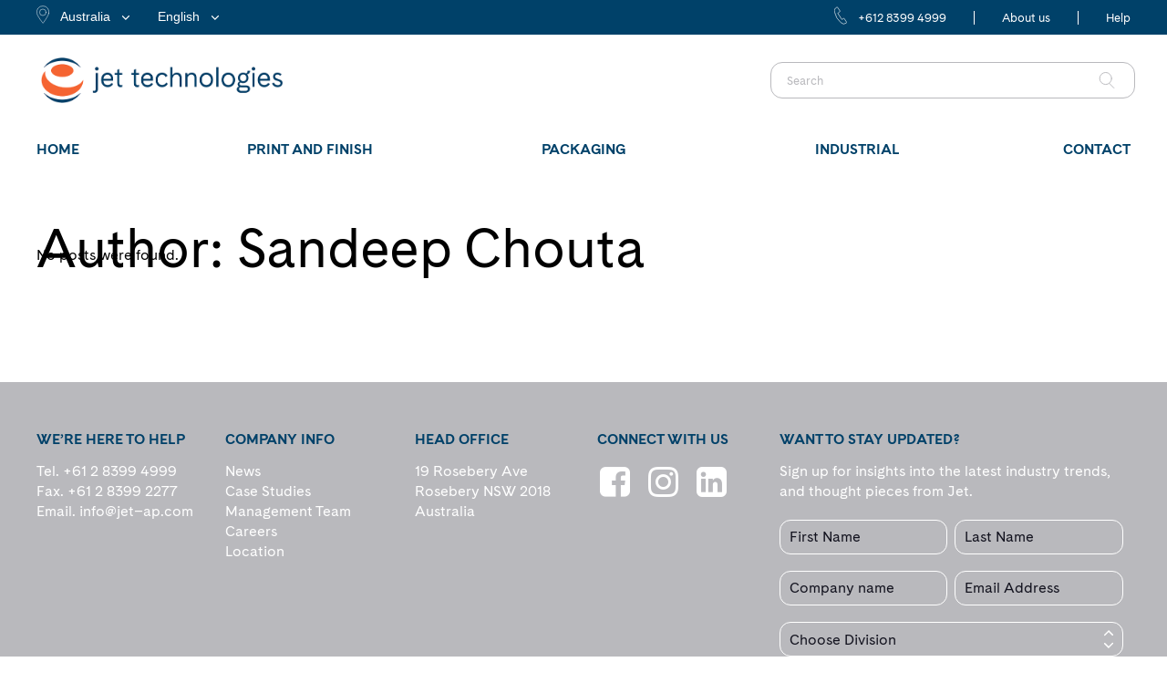

--- FILE ---
content_type: application/x-javascript
request_url: https://www.jet-ap.com/wp-content/themes/kemana/js/default_dynamic.php?ver=6.1.9
body_size: 1856
content:

function ajaxSubmitCommentForm(){
	"use strict";

	var options = { 
		success: function(){
			$j("#commentform textarea").val("");
			$j("#commentform .success p").text("Comment has been sent!");
		}
	}; 
	
	$j('#commentform').submit(function() {
		$j(this).find('input[type="submit"]').next('.success').remove();
		$j(this).find('input[type="submit"]').after('<div class="success"><p></p></div>');
		$j(this).ajaxSubmit(options); 
		return false; 
	}); 
}
var header_height = 90;
var min_header_height = 45;
var scroll_amount_for_sticky = 90;

	header_height = 100;
var logo_height = 51; // elision logo height
var logo_width = 177; // elision logo width
	logo_height = 126;
	logo_width = 669;
	

/*
**	Init placeholder for search widget
*/
function addPlaceholderSearchWidget(){
	"use strict";
	
	$j('.widget.widget_search form input:text, .header_top .searchform input:text').each(
		function(i,el) {
		if (!el.value || el.value === '') {
			el.placeholder = 'Search Here';
		}
	});
}


var geocoder;
var map;

function initialize() {
	"use strict";
  // Create an array of styles.
  var mapStyles = [
    {
      stylers: [
				{hue: "#324156" },
				{saturation: -60},
				{lightness: -20},
				{gamma: 1.51}
			]
    }
  ];
  var qodeMapType = new google.maps.StyledMapType(mapStyles,
    {name: "Qode Map"});

	geocoder = new google.maps.Geocoder();
	var latlng = new google.maps.LatLng(-34.397, 150.644);
	var myOptions = {
		zoom: 12,
				scrollwheel: false,
				center: latlng,
		zoomControl: true,
		zoomControlOptions: {
			style: google.maps.ZoomControlStyle.SMALL,
			position: google.maps.ControlPosition.RIGHT_CENTER
		},
		scaleControl: false,
			scaleControlOptions: {
			position: google.maps.ControlPosition.LEFT_CENTER
		},
		streetViewControl: false,
			streetViewControlOptions: {
			position: google.maps.ControlPosition.LEFT_CENTER
		},
		panControl: false,
		panControlOptions: {
			position: google.maps.ControlPosition.LEFT_CENTER
		},
		mapTypeControl: false,
		mapTypeControlOptions: {
			mapTypeIds: [google.maps.MapTypeId.ROADMAP, 'qode_style'],
			style: google.maps.MapTypeControlStyle.HORIZONTAL_BAR,
			position: google.maps.ControlPosition.LEFT_CENTER
		},
				mapTypeId: 'qode_style'
			};
	map = new google.maps.Map(document.getElementById("map_canvas"), myOptions);
	  map.mapTypes.set('qode_style', qodeMapType);
	}

function codeAddress(data) {
	"use strict";
	
	if (data === '')
		return;

	var contentString = '<div id="content">'+
	'<div id="siteNotice">'+
	'</div>'+
	'<div id="bodyContent">'+
	'<p>'+data+'</p>'+
	'</div>'+
	'</div>';
	var infowindow = new google.maps.InfoWindow({
		content: contentString
	});
	geocoder.geocode( { 'address': data}, function(results, status) {
		if (status === google.maps.GeocoderStatus.OK) {
			map.setCenter(results[0].geometry.location);
			var marker = new google.maps.Marker({
				map: map, 
				position: results[0].geometry.location,
								title: data['store_title']
			});
			google.maps.event.addListener(marker, 'click', function() {
				infowindow.open(map,marker);
			});
			//infowindow.open(map,marker);
		}
	});
}

var $j = jQuery.noConflict();

$j(document).ready(function() {
	"use strict";

	showContactMap();
});

function showContactMap() {
	"use strict";

	if($j("#map_canvas").length > 0){
		initialize();
		codeAddress("");
		codeAddress("");
		codeAddress("");
		codeAddress("");
		codeAddress("");
	}
}

var no_ajax_pages = [];
var qode_root = 'https://www.jet-ap.com/';
var theme_root = 'https://www.jet-ap.com/wp-content/themes/kemana/';
var parallax_speed = 5;
var header_style_admin = "light";

			no_ajax_pages.push('https://www.jet-ap.com/id/product/industrial/bahan-kimia/');	
			no_ajax_pages.push('https://www.jet-ap.com/id/product/print-and-finish-id/stock-label-khusus/');	
			no_ajax_pages.push('https://www.jet-ap.com/id/product/print-and-finish-id/rotary-tooling-anilox-rollers/');	
			no_ajax_pages.push('https://www.jet-ap.com/id/product/print-and-finish-id/pencetakan-rotary-screen/');	
			no_ajax_pages.push('https://www.jet-ap.com/id/product/print-and-finish-id/mesin-pencetak/');	
			no_ajax_pages.push('https://www.jet-ap.com/id/product/print-and-finish-id/plat-cetak-perlatan-prepress/');	
			no_ajax_pages.push('https://www.jet-ap.com/id/product/print-and-finish-id/serba-aneka-barang-percetakan/');	
			no_ajax_pages.push('https://www.jet-ap.com/id/product/print-and-finish-id/tinta-pelapis/');	
			no_ajax_pages.push('https://www.jet-ap.com/id/product/print-and-finish-id/mesin-finishing/');	
			no_ajax_pages.push('https://www.jet-ap.com/id/product/print-and-finish-id/penekanan-label-digital/');	
			no_ajax_pages.push('https://www.jet-ap.com/id/product/print-and-finish-id/solusi-pembersih/');	
			no_ajax_pages.push('https://www.jet-ap.com/id/product/packaging-solutions/produk-industri-wine/');	
			no_ajax_pages.push('https://www.jet-ap.com/id/product/packaging-solutions/mesin-vertical-form-fill-seal/');	
			no_ajax_pages.push('https://www.jet-ap.com/id/product/packaging-solutions/tutup-botol-twist-off/');	
			no_ajax_pages.push('https://www.jet-ap.com/id/product/packaging-solutions/kantung-dasar-kotak/');	
			no_ajax_pages.push('https://www.jet-ap.com/id/product/packaging-solutions/penutup-kemasan/');	
			no_ajax_pages.push('https://www.jet-ap.com/id/product/packaging-solutions/kontainer-foil/');	
			no_ajax_pages.push('https://www.jet-ap.com/id/product/packaging-solutions/kemasan-fleksibel/');	
			no_ajax_pages.push('https://www.jet-ap.com/id/product/packaging-solutions/segel-cup-fill/');	
			no_ajax_pages.push('https://www.jet-ap.com/id/product/packaging-solutions/kemasan-kopi/');	
			no_ajax_pages.push('https://www.jet-ap.com/id/product/packaging-solutions/aseptic-packaging-2/');	
			no_ajax_pages.push('https://www.jet-ap.com/id/product/packaging-solutions/bahan-perekat-lem-industri/');	
			no_ajax_pages.push('https://www.jet-ap.com/id/product/print-and-finish/adhesives-for-print/');	
			no_ajax_pages.push('');
			no_ajax_pages.push('');
			no_ajax_pages.push('');
			no_ajax_pages.push('');
			no_ajax_pages.push('');
			no_ajax_pages.push('');
			no_ajax_pages.push('');
			no_ajax_pages.push('');
				

			no_ajax_pages.push('https://www.jet-ap.com/');	
				
			no_ajax_pages.push('https://www.jet-ap.com/id/');	
				
		no_ajax_pages.push('');
